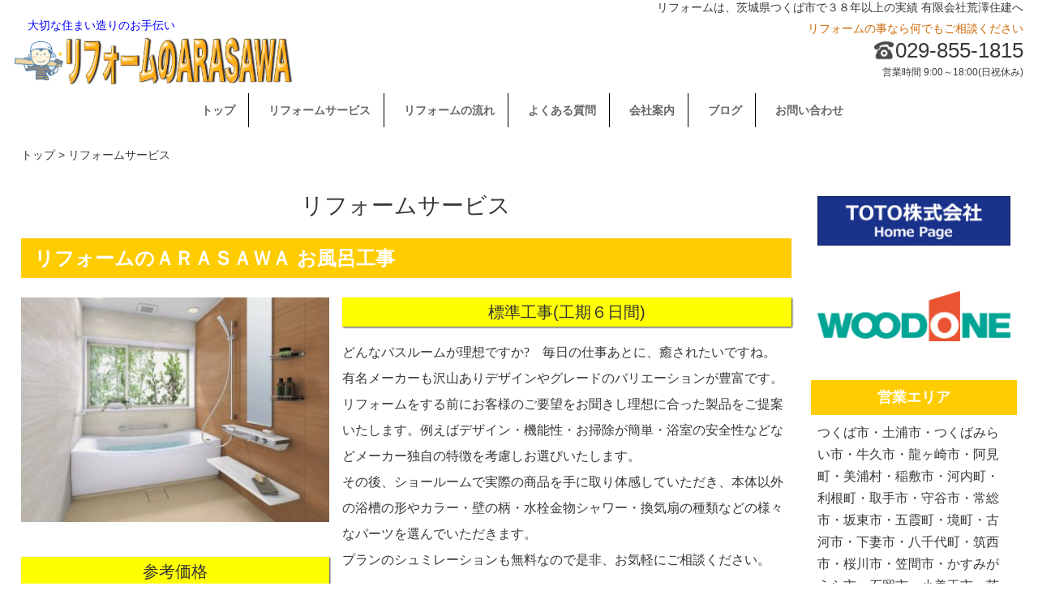

--- FILE ---
content_type: text/html; charset=UTF-8
request_url: https://arasawa-reform.com/reform-service/
body_size: 13367
content:
<!DOCTYPE html>
<html lang="ja" >
<head>
<meta charset="UTF-8">
<meta http-equiv="X-UA-Compatible" content="IE=edge">
<meta name="viewport" content="width=device-width, initial-scale=1"/>
<meta name="format-detection" content="telephome=no">
<meta name="keywords" content="つくば,リフォーム"/>
<meta name="description" content="リフォームのＡＲＡＳＡＷＡ お風呂工事参考価格本体価格 43万円基本工事 33万円お手頃価格25万円より多数あります。標準工事(工期６日間)どんなバスルームが理想ですか?　毎日の仕事あとに、癒されたい..." />
<meta name="author" content="arasawa-juuken">
<link rel="stylesheet" href="https://arasawa-reform.com/wp-content/themes/arasawa_reform/style.css" media="screen"  type="text/css" />
<title>リフォームサービス | リフォームのARASAWA</title>
<link rel='dns-prefetch' href='//s.w.org' />
<link rel="alternate" type="application/rss+xml" title="リフォームのARASAWA &raquo; フィード" href="https://arasawa-reform.com/feed/" />
<link rel="alternate" type="application/rss+xml" title="リフォームのARASAWA &raquo; コメントフィード" href="https://arasawa-reform.com/comments/feed/" />
		<script type="text/javascript">
			window._wpemojiSettings = {"baseUrl":"https:\/\/s.w.org\/images\/core\/emoji\/2.2.1\/72x72\/","ext":".png","svgUrl":"https:\/\/s.w.org\/images\/core\/emoji\/2.2.1\/svg\/","svgExt":".svg","source":{"concatemoji":"https:\/\/arasawa-reform.com\/wp-includes\/js\/wp-emoji-release.min.js?ver=4.7.29"}};
			!function(t,a,e){var r,n,i,o=a.createElement("canvas"),l=o.getContext&&o.getContext("2d");function c(t){var e=a.createElement("script");e.src=t,e.defer=e.type="text/javascript",a.getElementsByTagName("head")[0].appendChild(e)}for(i=Array("flag","emoji4"),e.supports={everything:!0,everythingExceptFlag:!0},n=0;n<i.length;n++)e.supports[i[n]]=function(t){var e,a=String.fromCharCode;if(!l||!l.fillText)return!1;switch(l.clearRect(0,0,o.width,o.height),l.textBaseline="top",l.font="600 32px Arial",t){case"flag":return(l.fillText(a(55356,56826,55356,56819),0,0),o.toDataURL().length<3e3)?!1:(l.clearRect(0,0,o.width,o.height),l.fillText(a(55356,57331,65039,8205,55356,57096),0,0),e=o.toDataURL(),l.clearRect(0,0,o.width,o.height),l.fillText(a(55356,57331,55356,57096),0,0),e!==o.toDataURL());case"emoji4":return l.fillText(a(55357,56425,55356,57341,8205,55357,56507),0,0),e=o.toDataURL(),l.clearRect(0,0,o.width,o.height),l.fillText(a(55357,56425,55356,57341,55357,56507),0,0),e!==o.toDataURL()}return!1}(i[n]),e.supports.everything=e.supports.everything&&e.supports[i[n]],"flag"!==i[n]&&(e.supports.everythingExceptFlag=e.supports.everythingExceptFlag&&e.supports[i[n]]);e.supports.everythingExceptFlag=e.supports.everythingExceptFlag&&!e.supports.flag,e.DOMReady=!1,e.readyCallback=function(){e.DOMReady=!0},e.supports.everything||(r=function(){e.readyCallback()},a.addEventListener?(a.addEventListener("DOMContentLoaded",r,!1),t.addEventListener("load",r,!1)):(t.attachEvent("onload",r),a.attachEvent("onreadystatechange",function(){"complete"===a.readyState&&e.readyCallback()})),(r=e.source||{}).concatemoji?c(r.concatemoji):r.wpemoji&&r.twemoji&&(c(r.twemoji),c(r.wpemoji)))}(window,document,window._wpemojiSettings);
		</script>
		<style type="text/css">
img.wp-smiley,
img.emoji {
	display: inline !important;
	border: none !important;
	box-shadow: none !important;
	height: 1em !important;
	width: 1em !important;
	margin: 0 .07em !important;
	vertical-align: -0.1em !important;
	background: none !important;
	padding: 0 !important;
}
</style>
<script type='text/javascript' src='https://arasawa-reform.com/wp-includes/js/jquery/jquery.js?ver=1.12.4'></script>
<script type='text/javascript' src='https://arasawa-reform.com/wp-includes/js/jquery/jquery-migrate.min.js?ver=1.4.1'></script>
<link rel='https://api.w.org/' href='https://arasawa-reform.com/wp-json/' />
<link rel="EditURI" type="application/rsd+xml" title="RSD" href="https://arasawa-reform.com/xmlrpc.php?rsd" />
<link rel="wlwmanifest" type="application/wlwmanifest+xml" href="https://arasawa-reform.com/wp-includes/wlwmanifest.xml" /> 
<meta name="generator" content="WordPress 4.7.29" />
<link rel="canonical" href="https://arasawa-reform.com/reform-service/" />
<link rel='shortlink' href='https://arasawa-reform.com/?p=8' />
<link rel="alternate" type="application/json+oembed" href="https://arasawa-reform.com/wp-json/oembed/1.0/embed?url=https%3A%2F%2Farasawa-reform.com%2Freform-service%2F" />
<link rel="alternate" type="text/xml+oembed" href="https://arasawa-reform.com/wp-json/oembed/1.0/embed?url=https%3A%2F%2Farasawa-reform.com%2Freform-service%2F&#038;format=xml" />
<link rel="icon" href="https://arasawa-reform.com/wp-content/uploads/2017/03/shokunin.png" sizes="32x32" />
<link rel="icon" href="https://arasawa-reform.com/wp-content/uploads/2017/03/shokunin.png" sizes="192x192" />
<link rel="apple-touch-icon-precomposed" href="https://arasawa-reform.com/wp-content/uploads/2017/03/shokunin.png" />
<meta name="msapplication-TileImage" content="https://arasawa-reform.com/wp-content/uploads/2017/03/shokunin.png" />
<script>
  (function(i,s,o,g,r,a,m){i['GoogleAnalyticsObject']=r;i[r]=i[r]||function(){
  (i[r].q=i[r].q||[]).push(arguments)},i[r].l=1*new Date();a=s.createElement(o),
  m=s.getElementsByTagName(o)[0];a.async=1;a.src=g;m.parentNode.insertBefore(a,m)
  })(window,document,'script','https://www.google-analytics.com/analytics.js','ga');

  ga('create', 'UA-93354904-1', 'auto');
  ga('send', 'pageview');

</script>
</head>

<body class="page-template-default page page-id-8">

	<header id="header">
		<h1>リフォームは、茨城県つくば市で３８年以上の実績 有限会社荒澤住建へ</h1>
		<a href="https://arasawa-reform.com/">
			<div id="logo-box">
				<span id="logo-rubi" class="blue">大切な住まい造りのお手伝い<br/></span>
				<span id="logo">
					<img src="https://arasawa-reform.com/wp-content/themes/arasawa_reform/images/logo.png" alt="リフォームのARASAWA" />
				</span>
			</div>
		</a>
		<div id="shop-info-box">
			<div class="shop-msg">リフォームの事なら何でもご相談ください</div>
			<div class="tel-sp top-tel"><a href="tel:029-855-1815">029-855-1815</a></div>
			<div class="tel-pc top-tel">029-855-1815<br /></div>
			<span class="biz-time">営業時間&nbsp;9:00～18:00(日祝休み)</span>
		</div>

		<nav>
			<div id="menu-toggle">
				<div id="menu-open"></div>
				<span id="menu-caption">menu</span>
			</div>
			<ul id="menu-header" class="menu"><li id="menu-item-24" class="menu-item menu-item-type-post_type menu-item-object-page menu-item-home menu-item-24"><a href="https://arasawa-reform.com/">トップ</a></li>
<li id="menu-item-22" class="menu-item menu-item-type-post_type menu-item-object-page current-menu-item page_item page-item-8 current_page_item menu-item-22"><a href="https://arasawa-reform.com/reform-service/">リフォームサービス</a></li>
<li id="menu-item-25" class="menu-item menu-item-type-post_type menu-item-object-page menu-item-25"><a href="https://arasawa-reform.com/flow/">リフォームの流れ</a></li>
<li id="menu-item-21" class="menu-item menu-item-type-post_type menu-item-object-page menu-item-21"><a href="https://arasawa-reform.com/faq/">よくある質問</a></li>
<li id="menu-item-20" class="menu-item menu-item-type-post_type menu-item-object-page menu-item-20"><a href="https://arasawa-reform.com/company/">会社案内</a></li>
<li id="menu-item-23" class="menu-item menu-item-type-post_type menu-item-object-page menu-item-23"><a href="https://arasawa-reform.com/blog/">ブログ</a></li>
<li id="menu-item-19" class="menu-item menu-item-type-post_type menu-item-object-page menu-item-19"><a href="https://arasawa-reform.com/contact/">お問い合わせ</a></li>
</ul>		</nav>

	</header>
<div id="wrapper">
	<div id="pankuz"><a href="https://arasawa-reform.com" >トップ</a>&nbsp;&gt;&nbsp;リフォームサービス</div>
	<div id="main">
		<div class="contents">
					<section>
									<div id="post-8" class="post-8 page type-page status-publish">
						<h1>リフォームサービス</h1>
						<div class="page-contents"><section id="reform-bath" class="contents-list">
<h2>リフォームのＡＲＡＳＡＷＡ お風呂工事</h2>
<div class="contents-box">
<div class="photo">
<p><img src="https://arasawa-reform.com/wp-content/uploads/2017/02/bath001.jpg" alt="ユニットバス" /></p>
<h3>参考価格</h3>
<div class="price">本体価格 43万円<br />
基本工事 33万円<br />
<span class="marker-yellow">お手頃価格25万円より多数あります。</span></div>
</div>
<div class="text">
<h3>標準工事(工期６日間)</h3>
<p>どんなバスルームが理想ですか?　毎日の仕事あとに、癒されたいですね。<br />
有名メーカーも沢山ありデザインやグレードのバリエーションが豊富です。<br />
リフォームをする前にお客様のご要望をお聞きし理想に合った製品をご提案いたします。例えばデザイン・機能性・お掃除が簡単・浴室の安全性などなどメーカー独自の特徴を考慮しお選びいたします。<br />
その後、ショールームで実際の商品を手に取り体感していただき、本体以外の浴槽の形やカラー・壁の柄・水栓金物シャワー・換気扇の種類などの様々なパーツを選んでいただきます。<br />
プランのシュミレーションも無料なので是非、お気軽にご相談ください。</p>
<h4>アドバイス</h4>
<p>※基本のドアは、折戸タイプですが、万が一緊急を要する場面には、引き戸が全開できて便利でもあり、安心できます。</p>
</div>
</div>
<div class="contents-box">
<div class="photo2">
<div class="ws"><img src="https://arasawa-reform.com/wp-content/uploads/2017/02/bath002.jpg" alt="リフォーム前のお風呂" /></div>
<p><img src="https://arasawa-reform.com/wp-content/uploads/2017/02/bath003.jpg" alt="リフォーム後のお風呂" /></p>
</div>
<div class="text2">
<p><span class="str-msg">お見積・ご相談無料</span></p>
<h4>リフォームコメント。</h4>
<p>魔法びん浴槽で４時間以上たっても温度低下は、2.5℃にそしてお掃除ラクラクほっカラリ床で足腰にも負担が軽減できます。冬は、お風呂に入る少し前に暖房をつけると寒暖の差が気になく入れます。<br />
梅雨の洗濯には、お子さんの衣類とか乾燥機があると多いに便利です。</p>
<h4>お客様コメント</h4>
<p>浴槽が広いので、のんびりゆったり入れて気持ちよいです。<br />
床が以前の風呂と違い冷たさを感じず、あったかフワフワで気持ちよく入れます。<br />
追い焚き機能をあまり使う事が少なくなってガス代も安く、経済的になりました</p>
<p>営業内容は、トータルReform・内外装工事・増改築・床張替・キッチン・風呂・トイレ・洗面台交換・玄関ドア交換・外壁屋根塗替ｅｔｃ</p>
</div>
</div>
<div class="contact-box">
<div class="contact-text">ご相談・お見積もり無料です。お気軽にお問い合わせください。</div>
<div class="tel-sp1 contact-tel">
<div class="tel-text"><a href="tel:029-855-1815">029-855-1815</a></div>
<div class="tel-msg2">営業時間 9:00～18:00(日祝休み)</div>
</div>
<div class="tel-pc1 contact-tel">
<div class="tel-text">TEL:029-855-1815</div>
<div class="tel-msg2">営業時間 9:00～18:00(日祝休み)</div>
</div>
<div class="contact-mail">
<div class="mail-text"><a href="../contact/">メールでのお問い合わせ</a></div>
</div>
</div>
</section>
<section id="reform-kitchen" class="contents-list">
<h2>リフォームのＡＲＡＳＡＷＡ キッチン工事</h2>
<div class="contents-box">
<div class="photo">
<p><img src="https://arasawa-reform.com/wp-content/uploads/2017/02/kitchen001.jpg" alt="台所リフォーム" /></p>
<h3>参考価格</h3>
<div class="price">本体価格 48万円<br />
基本工事 21万円<br />
<span class="marker-yellow">お手頃価格18万円より多数あります。</span></div>
</div>
<div class="text">
<h3>標準工事(工期３日間)</h3>
<p>今やシステムキッチンも部屋のインテリア感覚といった感じでしょうか。<br />
まずは、デザインが気になります。次に機能性・収納性・使い勝手です。<br />
予算の範囲以内でより良い製品をお探しお客様のライフスタイルに合ったキッチンリフォームを提案致します。<br />
本体以外のデザインや様々なパーツを選んでいただきます。<br />
例えば天板の種類・カラー又は、食器洗浄機などに収納ユニットとのコーディネイトも種類も沢山ありますので是非、お気軽にご相談ください。</p>
<h4>アドバイス</h4>
<p>※キッチン周りの動線を考えて今の位置を少しずらすし使いやすくしたり、対面キッチンにするのもおすすめです</p>
</div>
</div>
<div class="contents-box">
<div class="photo2">
<div class="ws"><img src="https://arasawa-reform.com/wp-content/uploads/2017/02/kitchen002.jpg" alt="キッチンリフォーム前" /></div>
<p><img src="https://arasawa-reform.com/wp-content/uploads/2017/02/kitchen003.jpg" alt="キッチンリフォーム後" /></p>
</div>
<div class="text2">
<p><span class="str-msg">お見積・ご相談無料</span></p>
<h4>リフォームコメント</h4>
<p>お客様のご要望で清潔感あふれるホワイトに決まりました。<br />
床フローリングが濃い色なのですごくいい感じに引き締まりマッチしています。<br />
カップボードも、システムキッチンに合わせ一体感をだし恰好よくなりました。</p>
<h4>お客様コメント</h4>
<p>家のスタイルに合った思い通りのキッチンに仕上がりになりました。<br />
シンプルながらもスタイリッシュで機能的なシステムキッチンで素敵です。</p>
<p>営業内容は、トータルReform・内外装工事・増改築・床張替・キッチン・風呂・トイレ・洗面台交換・玄関ドア交換・外壁屋根塗替ｅｔｃ</p>
</div>
</div>
<div class="contact-box">
<div class="contact-text">ご相談・お見積もり無料です。お気軽にお問い合わせください。</div>
<div class="tel-sp1 contact-tel">
<div class="tel-text"><a href="tel:029-855-1815">029-855-1815</a></div>
<div class="tel-msg2">営業時間 9:00～18:00(日祝休み)</div>
</div>
<div class="tel-pc1 contact-tel">
<div class="tel-text">TEL:029-855-1815</div>
<div class="tel-msg2">営業時間 9:00～18:00(日祝休み)</div>
</div>
<div class="contact-mail">
<div class="mail-text"><a href="../contact/">メールでのお問い合わせ</a></div>
</div>
</div>
</section>
<section id="reform-toilet" class="contents-list">
<h2>リフォームのＡＲＡＳＡＷＡ トイレ工事</h2>
<div class="contents-box">
<div class="photo">
<p><img src="https://arasawa-reform.com/wp-content/uploads/2017/02/toilet001.jpg" alt="トイレリフォーム" /></p>
<h3>参考価格</h3>
<div class="price">本体価格 20万円<br />
基本工事 ４万円<br />
<span class="marker-yellow">お手頃価格８万円より多数あります。</span></div>
</div>
<div class="text">
<h3>標準工事(工期１日間)</h3>
<p>毎日、家族が使うスペースですがプライベート空間の場所でもあります。トイレがきれいだと気分も晴々します。まさにトイレのイメージが変ります。<br />
多機能が多い中でもタンクレストイレは、自ら３６５日、除菌するのでいつもきれいですし、少ない水でしっかり流す節水・節電、お掃除もラクラクです。<br />
デザインや様々なパーツを選んでいただきます。例えば便器の種類・カラー又は、カウンター収納などなどです。<br />
有名トイレ便器メーカーも沢山ありよい製品が多数あります。ご予算範囲で良い製品をご提案いたします。まずは、お気軽にご相談ください。</p>
<h4>アドバイス</h4>
<p>※同時に手摺取付や床をバリアフリーにする事でコストを抑えられ、さらに安心・安全になります。</p>
</div>
</div>
<div class="contents-box">
<div class="photo2">
<div class="ws"><img src="https://arasawa-reform.com/wp-content/uploads/2017/02/toilet002.jpg" alt="リフォーム前のトイレ" /></div>
<div class="hs"><img src="https://arasawa-reform.com/wp-content/uploads/2017/02/toilet003.jpg" alt="リフォーム後のトイレ" /></div>
</div>
<div class="text2">
<p><span class="str-msg">お見積・ご相談無料</span></p>
<h4>リフォームコメント</h4>
<p>お客様ご要望で物が多いため収納が欲しいとの事でキャビネットを取付ました。便器との組み合わせも沢山ご用意しております。<br />
さらに、洗面キャビネットもつけスッキリ収納でる様になりました。<br />
便器と床の空間があるのでお掃除も簡単でラクラクです。</p>
<h4>お客様コメント</h4>
<p>トイレットペーパーなどすべてが収納できる様になりました。何といっても、お掃除が楽になりうれしいです。<br />
本当に実感しました節水・節電も魅力的です。<br />
壁に憧れのエコカラットを貼って頂き、我が家の自慢の場所になりお気に入りです。</p>
<p>営業内容は、トータルReform・内外装工事・増改築・床張替・キッチン・風呂・トイレ・洗面台交換・玄関ドア交換・外壁屋根塗替ｅｔｃ</p>
</div>
</div>
<div class="contact-box">
<div class="contact-text">ご相談・お見積もり無料です。お気軽にお問い合わせください。</div>
<div class="tel-sp1 contact-tel">
<div class="tel-text"><a href="tel:029-855-1815">029-855-1815</a></div>
<div class="tel-msg2">営業時間 9:00～18:00(日祝休み)</div>
</div>
<div class="tel-pc1 contact-tel">
<div class="tel-text">TEL:029-855-1815</div>
<div class="tel-msg2">営業時間 9:00～18:00(日祝休み)</div>
</div>
<div class="contact-mail">
<div class="mail-text"><a href="../contact/">メールでのお問い合わせ</a></div>
</div>
</div>
</section>
<section id="reform-washroom" class="contents-list">
<h2>リフォームのＡＲＡＳＡＷＡ 洗面所工事</h2>
<div class="contents-box">
<div class="photo">
<p><img src="https://arasawa-reform.com/wp-content/uploads/2017/02/washroom001.jpg" alt="洗面所リフォーム" /></p>
<h3>参考価格</h3>
<div class="price">本体価格 18万円<br />
基本工事 ４万円<br />
<span class="marker-yellow">お手頃価格４万円より多数あります。</span></div>
</div>
<div class="text">
<h3>標準工事(工期１日間)</h3>
<p>朝晩の２、３回は、洗面台の前に立つことが多いのではと思います。<br />
洗面ポールが小さく水ハネが気になったり、収納がうまくいかなかったり、物をうまく出せなかったりしませんか。でも、このタイプは洗面ボールが大きく水栓が壁からなのでお掃除も汚れも従来の製品と違います。<br />
スイング三面鏡なので化粧したり髭剃りしたりが楽なうえ小物収納部が鏡の裏に隠れます。引出タイプで整頓しやすく便利です。<br />
洗面器も泡や髪がスイスイ流れる構造やゴミをまとめて捨てやすい構造になっています。<br />
カラー・サイズ・オプションが豊富ですのでまずは、お気軽にご相談ください。</p>
<h4>アドバイス</h4>
<p>※部屋寸法と洗濯機の寸法をご確認してください。洗濯機と洗面台の位置を変えて使い良くする事もおすすめです。</p>
</div>
</div>
<div class="contents-box">
<div class="photo2">
<div class="ws"><img src="https://arasawa-reform.com/wp-content/uploads/2017/02/washroom002.jpg" alt="リフォーム前の洗面所" /></div>
<p><img src="https://arasawa-reform.com/wp-content/uploads/2017/02/washroom003.jpg" alt="リフォーム後の洗面所" /></p>
</div>
<div class="text2">
<p><span class="str-msg">お見積・ご相談無料</span></p>
<h4>リフォームコメント</h4>
<p>引出タイプで、どこに何があるか一目で確認でき収納量も増えて取り出すのも簡単になりました。<br />
洗面ボールも掃除がしやすく水栓も壁に付いているので便利です。<br />
スイング三面鏡にした事で使い勝手が良くなります。</p>
<h4>お客様コメント</h4>
<p>思ったより収納できビックリしました。鏡の周辺がスッキリです。<br />
スイングして飛び出す鏡でコンタクトをセットする時や化粧する時に便利です。</p>
<p>営業内容は、トータルReform・内外装工事・増改築・床張替・キッチン・風呂・トイレ・洗面台交換・玄関ドア交換・外壁屋根塗替ｅｔｃ</p>
</div>
</div>
<div class="contact-box">
<div class="contact-text">ご相談・お見積もり無料です。お気軽にお問い合わせください。</div>
<div class="tel-sp1 contact-tel">
<div class="tel-text"><a href="tel:029-855-1815">029-855-1815</a></div>
<div class="tel-msg2">営業時間 9:00～18:00(日祝休み)</div>
</div>
<div class="tel-pc1 contact-tel">
<div class="tel-text">TEL:029-855-1815</div>
<div class="tel-msg2">営業時間 9:00～18:00(日祝休み)</div>
</div>
<div class="contact-mail">
<div class="mail-text"><a href="../contact/">メールでのお問い合わせ</a></div>
</div>
</div>
</section>
<section id="reform-refurbishment" class="contents-list">
<h2>リフォームのＡＲＡＳＡＷＡ 外壁塗替工事</h2>
<div class="contents-box">
<div class="photo">
<p><img src="https://arasawa-reform.com/wp-content/uploads/2017/02/refurbishment001.jpg" alt="家の壁" /></p>
<h3>参考価格</h3>
<div class="price">外壁屋根パック 75万円<br />
屋根塗替 20万円<br />
<span class="marker-yellow">外壁張替もお受け致します。</span></div>
</div>
<div class="text">
<h3>標準工事(工期７日間)</h3>
<p>外壁は、家にとって洋服みたいな物です。雨の日は、防水加工が必要です。<br />
リフォームをする前にチェックしてみて指に白い粉が付きませんか？<br />
チョーキング現象と言って防水塗装の表面が劣化して顔料の傷みです。<br />
何年も放置すれば、防水効果がなくなり雨水が浸透し家の腐食につながります。<br />
塗料の種類は、主にウレタン、シリコン、フッ素塗装があり耐用年数か変わります。弊社では、外壁屋根パック工事をご用意しお安くご案内しております。何かご質問などございましたらお気軽にご相談ください。</p>
<h4>アドバイス</h4>
<p>※外壁塗替え時期は、新築で１２年です。２回目以降１０年が目安です。下地まで駄目になる前に早めのメンテナンスがおすすめです。</p>
</div>
</div>
<div class="contents-box">
<div class="photo2">
<div class="ws"><img src="https://arasawa-reform.com/wp-content/uploads/2017/02/refurbishment002.jpg" alt="リフォーム前の外壁" /></div>
<p><img src="https://arasawa-reform.com/wp-content/uploads/2017/02/refurbishment003.jpg" alt="リフォーム後の外壁" /></p>
</div>
<div class="text2">
<p><span class="str-msg">お見積・ご相談無料</span></p>
<h4>リフォームコメント</h4>
<p>ARASAWA外壁屋根パックをお受け致しました。<br />
クラックひび割れが多いのでＶカットをしてシーリング補修しました。<br />
外壁と屋根の色具合が素晴らしくバランスが良くなりました。<br />
これで後１０年以上は、安心できて住めますね。</p>
<h4>お客様コメント</h4>
<p>近隣のご挨拶までありがとうございました。<br />
他社より安いので少し心配でしたが、丁寧に仕上げて頂きました。<br />
梅雨も安心して過ごせる気がします。アドバイスを受け色も最高でした。</p>
<p>営業内容は、トータルReform・内外装工事・増改築・床張替・キッチン・風呂・トイレ・洗面台交換・玄関ドア交換・外壁屋根塗替ｅｔｃ</p>
</div>
</div>
<div class="contact-box">
<div class="contact-text">ご相談・お見積もり無料です。お気軽にお問い合わせください。</div>
<div class="tel-sp1 contact-tel">
<div class="tel-text"><a href="tel:029-855-1815">029-855-1815</a></div>
<div class="tel-msg2">営業時間 9:00～18:00(日祝休み)</div>
</div>
<div class="tel-pc1 contact-tel">
<div class="tel-text">TEL:029-855-1815</div>
<div class="tel-msg2">営業時間 9:00～18:00(日祝休み)</div>
</div>
<div class="contact-mail">
<div class="mail-text"><a href="../contact/">メールでのお問い合わせ</a></div>
</div>
</div>
</section>
<section id="reform-roof" class="contents-list">
<h2>リフォームのＡＲＡＳＡＷＡ 屋根工事</h2>
<div class="contents-box">
<div class="photo">
<p><img src="https://arasawa-reform.com/wp-content/uploads/2017/02/roof001.jpg" alt="屋根リフォーム中" /></p>
<h3>参考価格</h3>
<div class="price">屋根塗替 20万円<br />
屋根葺き替工事 110万円<br />
<span class="marker-yellow">屋根葺替もお受けいたします。</span></div>
</div>
<div class="text">
<h3>標準工事(工期３日間)</h3>
<p>屋根は、雨や風の影響を直接受けながら家を守っています。<br />
材質も大きく分けて３種類になり日本瓦・ガルバリウム・スレート瓦です。<br />
スレート瓦の場合、ある程度の期間で塗替えが必要となります。放置しておくと徐々に防水が切れ雨水が自然に浸透してしまい腐食してしまいます。腐食が進むと下地全体まで直す事になってしまいます。<br />
日本瓦は、地震後からガルバリウムに葺き替えるお客様が増えてます。<br />
定期的にメンテナンスをして雨漏れだけは、避けたいところです。屋根工事の方法も様々ありますのでお気軽にご相談ください。</p>
<h4>アドバイス</h4>
<p>※屋根塗装をする場合は足場が必要になる場合がありますので、ARASAWA外壁塗装とパックがお得です。</p>
</div>
</div>
<div class="contents-box">
<div class="photo2">
<div class="ws"><img src="https://arasawa-reform.com/wp-content/uploads/2017/02/roof002.jpg" alt="リフォーム前の屋根" /></div>
<p><img src="https://arasawa-reform.com/wp-content/uploads/2017/02/roof003.jpg" alt="リフォーム中の屋根" /></p>
</div>
<div class="text2">
<p><span class="str-msg">お見積・ご相談無料</span></p>
<h4>リフォームコメント</h4>
<p>雨漏れの為、野地板と瓦桟が腐ってしまいました。<br />
屋根瓦を片側に移動しながらの工事となりました。<br />
野地板を張替てからルーフィング紙を敷き瓦桟を打ち直し瓦を復旧いたしました。</p>
<h4>お客様コメント</h4>
<p>屋根は、一番大事な部分なので瓦屋根葺き直し工事をして頂きました。<br />
もっと早くメンテナンスすれば腐りも少なくすんだのですが、これで、しはらく安心です。ありがとうございました。</p>
<p>営業内容は、トータルReform・内外装工事・増改築・床張替・キッチン・風呂・トイレ・洗面台交換・玄関ドア交換・外壁屋根塗替ｅｔｃ</p>
</div>
</div>
<div class="contact-box">
<div class="contact-text">ご相談・お見積もり無料です。お気軽にお問い合わせください。</div>
<div class="tel-sp1 contact-tel">
<div class="tel-text"><a href="tel:029-855-1815">029-855-1815</a></div>
<div class="tel-msg2">営業時間 9:00～18:00(日祝休み)</div>
</div>
<div class="tel-pc1 contact-tel">
<div class="tel-text">TEL:029-855-1815</div>
<div class="tel-msg2">営業時間 9:00～18:00(日祝休み)</div>
</div>
<div class="contact-mail">
<div class="mail-text"><a href="../contact/">メールでのお問い合わせ</a></div>
</div>
</div>
</section>
<section id="reform-window" class="contents-list">
<h2>リフォームのＡＲＡＳＡＷＡ 窓サッシ工事</h2>
<div class="contents-box">
<div class="photo">
<p><img src="https://arasawa-reform.com/wp-content/uploads/2017/02/window001.jpg" alt="窓の大きな家" /></p>
<h3>参考価格</h3>
<div class="price">本体価格 22万円<br />
基本工事 ５万円<br />
<span class="marker-yellow">お手頃価格商品も多数あります。</span></div>
</div>
<div class="text">
<h3>標準工事(工期１日間)</h3>
<p>玄関ドア・玄関引戸・勝手口が一日で簡単に交換できます。しかも壁とか床とかの納まりもきれいです。<br />
空き巣の侵入は玄関ドアからです。防犯性の高いドアに交換して玄関をもっと便利で安心にできます。<br />
暑さ寒さ結露を対策するには、内窓を取付二重サッシをおすすめします。<br />
既存のサッシ枠を利用し、特殊ガラス(真空ガラス)をセットする事も簡単で断熱効果が高い製品です。ガラス修理、網戸張替、戸車交換何でもお任せください。<br />
一日でできる工事が沢山ありますので是非、お気軽にご相談ください。</p>
<h4>アドバイス</h4>
<p>※台風・突風対策に今の窓に雨戸を後付するのも簡単にできます。防音、結露対策も簡単でおすすめです。</p>
</div>
</div>
<div class="contents-box">
<div class="photo2">
<div class="ws"><img src="https://arasawa-reform.com/wp-content/uploads/2017/02/window002.jpg" alt="リフォーム前の玄関窓" /></div>
<p><img src="https://arasawa-reform.com/wp-content/uploads/2017/02/window003.jpg" alt="リフォーム後の玄関窓" /></p>
</div>
<div class="text2">
<p><span class="str-msg">お見積・ご相談無料</span></p>
<h4>リフォームコメント</h4>
<p>ドアの不具合が気になり交換をする事になりました。<br />
１日でドア撤去から新設ドア取付をカバー工法で簡単に完成しました。<br />
既存の壁や床を壊さずに施工ができとても、良い商品だと思いました。<br />
その他に、二重サッシ・インプラスの工事まで有り難うございました。</p>
<h4>お客様コメント</h4>
<p>ドアのがたつきが気になってたので感謝です。<br />
新しくなると気分がいいものですね。なにより、１日での工事がうれしいです。<br />
インプラスを付けた事で、電気代が節約できています。</p>
<p>営業内容は、トータルReform・内外装工事・増改築・床張替・キッチン・風呂・トイレ・洗面台交換・玄関ドア交換・外壁屋根塗替ｅｔｃ</p>
</div>
</div>
<div class="contact-box">
<div class="contact-text">ご相談・お見積もり無料です。お気軽にお問い合わせください。</div>
<div class="tel-sp1 contact-tel">
<div class="tel-text"><a href="tel:029-855-1815">029-855-1815</a></div>
<div class="tel-msg2">営業時間 9:00～18:00(日祝休み)</div>
</div>
<div class="tel-pc1 contact-tel">
<div class="tel-text">TEL:029-855-1815</div>
<div class="tel-msg2">営業時間 9:00～18:00(日祝休み)</div>
</div>
<div class="contact-mail">
<div class="mail-text"><a href="../contact/">メールでのお問い合わせ</a></div>
</div>
</div>
</section>
<section id="reform-exterior" class="contents-list">
<h2>リフォームのＡＲＡＳＡＷＡ エクステリア工事</h2>
<div class="contents-box">
<div class="photo">
<p><img src="https://arasawa-reform.com/wp-content/uploads/2017/02/exterior001.jpg" alt="駐車場" /></p>
<h3>参考価格</h3>
<div class="price">本体価格 15万円<br />
基本工事 ５万円<br />
<span class="marker-yellow">お手頃価格商品も多数あります。</span></div>
</div>
<div class="text">
<h3>標準工事(工期２日間)</h3>
<p>家の外周り全般がエクステリアとなります。<br />
具体的には、フェンスや門扉の施工または、お庭の手入れ・カーポート等の設置です。<br />
木製のベランダが腐ってアルミ製の物に交換したり雨の日に洗濯物を干したいのでサンルームが欲しいとかさまざまです。その他にも、シャツター・バルコニー屋根・ストックヤードなどもご用意いたします。<br />
庭の手入れもなかなか大変です。お住まいの事なら何でもお気軽にご相談ください。</p>
<h4>アドバイス</h4>
<p>※木製デッキ・木製テラスは、腐るのでまめにメンテナスしましょう。樹脂性のデッキ材もおすすめです。</p>
</div>
</div>
<div class="contents-box">
<div class="photo2">
<div class="ws"><img src="https://arasawa-reform.com/wp-content/uploads/2017/02/exterior002.jpg" alt="リフォーム前のウッドデッキ" /></div>
<p><img src="https://arasawa-reform.com/wp-content/uploads/2017/02/exterior003.jpg" alt="リフォーム後のウッドデッキ" /></p>
</div>
<div class="text2">
<p><span class="str-msg">お見積・ご相談無料</span></p>
<h4>リフォームコメント</h4>
<p>木製デッキが１０年で腐ってしまいタイルデッキにしました。<br />
形的には、変わりませんが腐ることは、なくなりました。<br />
同時に、草がきになるので防草シートを施工しました。</p>
<h4>お客様コメント</h4>
<p>木製は、２年に１回のメンテナンスが大変でした。<br />
防草シートをしたので草取りの手間が省けます。砕石を敷いた事で防犯対策にもなります。</p>
<p>営業内容は、トータルReform・内外装工事・増改築・床張替・キッチン・風呂・トイレ・洗面台交換・玄関ドア交換・外壁屋根塗替ｅｔｃ</p>
</div>
</div>
<div class="contact-box">
<div class="contact-text">ご相談・お見積もり無料です。お気軽にお問い合わせください。</div>
<div class="tel-sp1 contact-tel">
<div class="tel-text"><a href="tel:029-855-1815">029-855-1815</a></div>
<div class="tel-msg2">営業時間 9:00～18:00(日祝休み)</div>
</div>
<div class="tel-pc1 contact-tel">
<div class="tel-text">TEL:029-855-1815</div>
<div class="tel-msg2">営業時間 9:00～18:00(日祝休み)</div>
</div>
<div class="contact-mail">
<div class="mail-text"><a href="../contact/">メールでのお問い合わせ</a></div>
</div>
</div>
</section>
<section id="new-building" class="contents-list">
<h2>(有)荒澤住建の新築工事</h2>
<div class="contents-box">
<div class="photo">
<p><img src="https://arasawa-reform.com/wp-content/uploads/2017/02/new_building001.jpg" alt="新しい家" /></p>
<h3>参考価格</h3>
<div class="price">標準価格 50万円/坪<br />
<span class="marker-yellow">仕様により、お見積。</span></div>
</div>
<div class="text">
<h3>標準工事(工期４ヶ月)</h3>
<p>有限会社 荒澤住建は、地元密着で３０年住まい造りをお手伝いさせていただいております。<br />
高断熱・高気密住宅をメインに自由設計住宅をご提供いたします。<br />
本体以外のデザインや様々なパーツを選んでいただきます。<br />
お客様との信頼関係を大事にし責任を持ってご対応させて頂きます。</p>
<h4>アドバイス</h4>
<p>※新築工事の場合、電化製品や家具をイメージした間取りに。</p>
</div>
</div>
<div class="contents-box">
<div class="photo2">
<div class="ws"><img src="https://arasawa-reform.com/wp-content/uploads/2017/02/new_building002.jpg" alt="建設中の家" /></div>
<p><img src="https://arasawa-reform.com/wp-content/uploads/2017/02/new_building003.jpg" alt="建築完了間近の家" /></p>
</div>
<div class="text2">
<p><span class="str-msg">お見積・ご相談無料</span></p>
<h4>新築コメント</h4>
<p>荒澤住建をご指名いただきまして有難うごさいました。<br />
お客様のプラン通りに近づけて良かったと思いました。<br />
高断熱・高気密で冬も暖かい家になり、最先端の設備機器で最高でした。</p>
<h4>お客様コメント</h4>
<p>以前の住まいが寒かったので暖かくて夢のようです。<br />
風呂・キッチン・トイレも新しく最高です。ありがとうございました。</p>
<p>営業内容は、トータルReform・内外装工事・増改築・床張替・キッチン・風呂・トイレ・洗面台交換・玄関ドア交換・外壁屋根塗替ｅｔｃ</p>
</div>
</div>
<div class="contact-box">
<div class="contact-text">ご相談・お見積もり無料です。お気軽にお問い合わせください。</div>
<div class="tel-sp1 contact-tel">
<div class="tel-text"><a href="tel:029-855-1815">029-855-1815</a></div>
<div class="tel-msg2">営業時間 9:00～18:00(日祝休み)</div>
</div>
<div class="tel-pc1 contact-tel">
<div class="tel-text">TEL:029-855-1815</div>
<div class="tel-msg2">営業時間 9:00～18:00(日祝休み)</div>
</div>
<div class="contact-mail">
<div class="mail-text"><a href="../contact/">メールでのお問い合わせ</a></div>
</div>
</div>
</section>
</div>
					</div>
							</section>
				</div>
	</div>
	<aside id="side">
	<div class="widget-side">			<div class="textwidget"><a href="https://jp.toto.com/" title="TOTO（株）へ" target="_blank">
<img src="https://jp.toto.com/images/link/bn_TOTO_234_60_w.jpg" alt="TOTO" width="234" height="60">
</a></div>
		</div><div class="widget-side">			<div class="textwidget"><a href="https://www.woodone.co.jp" target="_blank">
<img src="https://arasawa-reform.com/wp-content/uploads/2017/03/wood_one.png" alt="ウッドワンロゴ"/>
</a></div>
		</div><div class="widget-side"><h2>営業エリア</h2>			<div class="textwidget">つくば市・土浦市・つくばみらい市・牛久市・龍ヶ崎市・阿見町・美浦村・稲敷市・河内町・利根町・取手市・守谷市・常総市・坂東市・五霞町・境町・古河市・下妻市・八千代町・筑西市・桜川市・笠間市・かすみがうら市・石岡市・小美玉市・茨城町・水戸市・行方市・鉾田市・潮来市・茨城県県南全域・その他茨城県県央・県西・鹿行一部地域</div>
		</div>		<div class="widget-side">
			<h2>リフォームサービス</h2>
			<div id="menu-side">
				<ul>
					<li><a href="https://arasawa-reform.com/reform-service#reform-bath">風　呂</a></li>
					<li><a href="https://arasawa-reform.com/reform-service#reform-kitchen">キッチン</a></li>
					<li><a href="https://arasawa-reform.com/reform-service#reform-toilet">トイレ</a></li>
					<li><a href="https://arasawa-reform.com/reform-service#reform-washroom">洗面所</a></li>
					<li><a href="https://arasawa-reform.com/reform-service#reform-refurbishment">外壁塗替</a></li>
					<li><a href="https://arasawa-reform.com/reform-service#reform-roof">屋　根</a></li>
					<li><a href="https://arasawa-reform.com/reform-service#reform-window">窓サッシ</a></li>
					<li><a href="https://arasawa-reform.com/reform-service#reform-exterior">エクステリア</a></li>
					<li><a href="https://arasawa-reform.com/reform-service#new-building">注文住宅</a></li>
				</ul>
			</div>
		</div>
		<div class="widget-side">
			<h2>最近の投稿</h2>
			<ul id="new-post-box">
																			<li class="new-post-list">
							<a href="https://arasawa-reform.com/%e3%83%95%e3%82%a7%e3%83%b3%e3%82%b9%e5%b7%a5%e4%ba%8b%e3%83%bb%e3%83%96%e3%83%ad%e3%83%83%e3%82%af%e7%a9%8d%e3%83%bb%e5%9c%9f%e6%b5%a6%e5%b8%82%e3%83%bb%e3%81%a4%e3%81%8f%e3%81%b0%e5%b8%82%e3%83%bb/" >
								<div class="new-post-thumbnail"><img width="700" height="525" src="https://arasawa-reform.com/wp-content/uploads/2025/12/5-4-e1765365956407.jpg" class="attachment-post-thumbnail size-post-thumbnail wp-post-image" alt="" /></div>
								<span class="new-post-title">フェンス工事・ブロック積・土浦市・つくば市・常総市・守谷市・取手市</span>
							</a>
						</li>
											<li class="new-post-list">
							<a href="https://arasawa-reform.com/%e3%83%88%e3%82%a4%e3%83%ac%e3%83%aa%e3%83%95%e3%82%a9%e3%83%bc%e3%83%a0%e3%83%bb%e5%9c%9f%e6%b5%a6%e5%b8%82%e3%83%bb%e3%81%a4%e3%81%8f%e3%81%b0%e5%b8%82%e3%83%bb%e5%b8%b8%e7%b7%8f%e5%b8%82%e3%83%bb-5/" >
								<div class="new-post-thumbnail"><img width="700" height="525" src="https://arasawa-reform.com/wp-content/uploads/2024/02/13-4-e1706949752590.jpg" class="attachment-post-thumbnail size-post-thumbnail wp-post-image" alt="" /></div>
								<span class="new-post-title">トイレリフォーム・土浦市・つくば市・常総市・守谷市・取手市・牛久市</span>
							</a>
						</li>
											<li class="new-post-list">
							<a href="https://arasawa-reform.com/%e3%82%ad%e3%83%83%e3%83%81%e3%83%b3%e3%83%aa%e3%83%95%e3%82%a9%e3%83%bc%e3%83%a0%e3%83%bb%e5%9c%9f%e6%b5%a6%e5%b8%82%e3%83%bb%e3%81%a4%e3%81%8f%e3%81%b0%e5%b8%82%e3%83%bb%e5%b8%b8%e7%b7%8f%e5%b8%82-6/" >
								<div class="new-post-thumbnail"><img width="700" height="525" src="https://arasawa-reform.com/wp-content/uploads/2018/03/IMGP4345-e1522319356853.jpg" class="attachment-post-thumbnail size-post-thumbnail wp-post-image" alt="" /></div>
								<span class="new-post-title">キッチンリフォーム・土浦市・つくば市・常総市・守谷市・阿見町・稲敷</span>
							</a>
						</li>
											<li class="new-post-list">
							<a href="https://arasawa-reform.com/%e3%83%a6%e3%83%8b%e3%83%83%e3%83%88%e3%83%90%e3%82%b9%e5%b7%a5%e4%ba%8b%e3%83%bb%e5%9c%9f%e6%b5%a6%e5%b8%82%e3%83%bb%e3%81%a4%e3%81%8f%e3%81%b0%e5%b8%82%e3%83%bb%e5%b8%b8%e7%b7%8f%e5%b8%82%e3%83%bb-6/" >
								<div class="new-post-thumbnail"><img width="700" height="525" src="https://arasawa-reform.com/wp-content/uploads/2024/06/13-9-e1718483762303.jpg" class="attachment-post-thumbnail size-post-thumbnail wp-post-image" alt="" /></div>
								<span class="new-post-title">ユニットバス工事・土浦市・つくば市・常総市・牛久市・守谷市・阿見町</span>
							</a>
						</li>
											<li class="new-post-list">
							<a href="https://arasawa-reform.com/%e3%83%95%e3%83%ad%e3%83%bc%e3%83%aa%e3%83%b3%e3%82%b0%e5%b7%a5%e4%ba%8b%e3%83%bb%e9%98%bf%e8%a6%8b%e7%94%ba%e3%83%bb%e5%9c%9f%e6%b5%a6%e5%b8%82%e3%83%bb%e3%81%a4%e3%81%8f%e3%81%b0%e5%b8%82%e3%83%bb/" >
								<div class="new-post-thumbnail"><img width="700" height="525" src="https://arasawa-reform.com/wp-content/uploads/2023/03/3-7-e1679958368778.jpg" class="attachment-post-thumbnail size-post-thumbnail wp-post-image" alt="" /></div>
								<span class="new-post-title">フローリング工事・阿見町・土浦市・つくば市・常総市・守谷市・牛久市</span>
							</a>
						</li>
																</ul>
		</div>
	<div class="widget-side"><h2>ブログカテゴリー</h2>		<ul>
	<li class="cat-item cat-item-5"><a href="https://arasawa-reform.com/category/news/" >お知らせ</a>
</li>
	<li class="cat-item cat-item-1"><a href="https://arasawa-reform.com/category/campaign/" >キャンベーン</a>
</li>
	<li class="cat-item cat-item-8"><a href="https://arasawa-reform.com/category/myblogs/" >マイブログ</a>
</li>
	<li class="cat-item cat-item-4"><a href="https://arasawa-reform.com/category/works/" >施工実績</a>
</li>
	<li class="cat-item cat-item-7"><a href="https://arasawa-reform.com/category/products/" >製品案内</a>
</li>
		</ul>
</div></aside>
</div>
<footer id="footer">

			<div id="footer-contact">
			<div class="footer-contact-box">
				<div class="contact-text">ご相談・お見積もり無料です。お気軽にお問い合わせください。</div>

				<div class="tel-sp1 footer-contact-tel">
					<div class="tel-text">
						<a href="tel:029-855-1815">029-855-1815</a>
					</div>
					<div class="tel-msg2">営業時間 9:00～18:00(日祝休み)</div>
				</div>
				<div class="tel-pc1 footer-contact-tel">
					<div class="tel-text">TEL:029-855-1815</div>
					<div class="tel-msg2">営業時間 9:00～18:00(日祝休み)</div>
				</div>
				<div class="footer-contact-mail">
					<div class="mail-text">
						<a href="https://arasawa-reform.com/contact">メールでのお問い合わせ</a>
					</div>
				</div>
			</div>
		</div>
	
			<nav id="footer-navi">
		<div class="menu-footer-container"><ul id="menu-footer" class="menu"><li id="menu-item-32" class="menu-item menu-item-type-post_type menu-item-object-page menu-item-home menu-item-32"><a href="https://arasawa-reform.com/">トップ</a></li>
<li id="menu-item-30" class="menu-item menu-item-type-post_type menu-item-object-page current-menu-item page_item page-item-8 current_page_item menu-item-30"><a href="https://arasawa-reform.com/reform-service/">リフォームサービス</a></li>
<li id="menu-item-26" class="menu-item menu-item-type-post_type menu-item-object-page menu-item-26"><a href="https://arasawa-reform.com/flow/">リフォームの流れ</a></li>
<li id="menu-item-29" class="menu-item menu-item-type-post_type menu-item-object-page menu-item-29"><a href="https://arasawa-reform.com/faq/">よくある質問</a></li>
<li id="menu-item-28" class="menu-item menu-item-type-post_type menu-item-object-page menu-item-28"><a href="https://arasawa-reform.com/company/">会社案内</a></li>
<li id="menu-item-31" class="menu-item menu-item-type-post_type menu-item-object-page menu-item-31"><a href="https://arasawa-reform.com/blog/">ブログ</a></li>
<li id="menu-item-27" class="menu-item menu-item-type-post_type menu-item-object-page menu-item-27"><a href="https://arasawa-reform.com/contact/">お問い合わせ</a></li>
<li id="menu-item-91" class="menu-item menu-item-type-post_type menu-item-object-page menu-item-91"><a href="https://arasawa-reform.com/privacy/">個人情報保護方針</a></li>
<li id="menu-item-161" class="menu-item menu-item-type-post_type menu-item-object-page menu-item-161"><a href="https://arasawa-reform.com/sitemap/">サイトマップ</a></li>
</ul></div>	</nav>

	<div id="copyright">Copyright 2017-2026		<a href="https://arasawa-reform.com/">
			<span class="vcard author"><span class="fn">リフォームのARASAWA</span></span>
		</a>
			All Rights Reserved.
	 </div>
	<script type='text/javascript' src='https://arasawa-reform.com/wp-content/themes/arasawa_reform/js/main.js?ver=1.0'></script>
<script type='text/javascript' src='https://arasawa-reform.com/wp-includes/js/wp-embed.min.js?ver=4.7.29'></script>
	<a id="page-top" href="#"></a>
</footer>

<script type="text/javascript">
jQuery(function($) {
	$("#page-top").click(function () {
		$("html,body").animate({scrollTop:0}, 300);
	});
	var	pagetop = $("#page-top");
	$(window).scroll(function(){
		if ($(window).scrollTop() > 150) {
			pagetop.show();
		} else {
			pagetop.hide();
		}
	});
});
</script>
</body>
</html>


--- FILE ---
content_type: text/css
request_url: https://arasawa-reform.com/wp-content/themes/arasawa_reform/style.css
body_size: 6262
content:
@charset "UTF-8";
/*
	Theme Name: 	arasawa-reform
	Description:	リフォームのArasawa用テーマ
	Theme URI: 		http://arasawa-reform.com/
	Author:			Kazunari Matsumoto
	Author URI:		http://raizzenet.com/
	Version:		1.0.0
	License:		GNU General Public License
	License URI:	http://www.gnu.org/licenses/gpl-2.0.html
*/
* {
	margin:0;
	padding:0;
	font-size: 16px;
	text-decoration:none;
}
body {
	max-width: 1260px;
	font-family: 'ヒラギノ角ゴシック Pro', 'Hiragino Kaku Gothic Pro', メイリオ, Meiryo, 游ゴシック体, 'Yu Gothic', YuGothic, Osaka, 'ＭＳ Ｐゴシック', 'MS PGothic', sans-serif;
//	font-size: 16px;
	line-height: 1.5;
	margin:0 auto;
	color: #383838;
	background: #fff;
}
p, .post-book li {
	font-family: "ヒラギノ明朝 ProN W3", "Hiragino Mincho ProN", 游明朝, YuMincho, "HG明朝E", "ＭＳ Ｐ明朝", "ＭＳ 明朝", serif;
}

@media only screen and (max-width: 640px) {body { width: 640px; }}
@media only screen and (max-width: 600px) {body { width: 600px; }}
@media only screen and (max-width: 568px) {body { width: 568px; }}
@media only screen and (max-width: 540px) {body { width: 540px; }}
@media only screen and (max-width: 480px) {body { width: 480px; }}
@media only screen and (max-width: 414px) {body { width: 414px; }}
@media only screen and (max-width: 400px) {body { width: 400px; }}
@media only screen and (max-width: 375px) {body { width: 375px; }}
@media only screen and (max-width: 360px) {body { width: 360px; }}
@media only screen and (max-width: 320px) {body { width: 320px; }}

a {color: #383838;}
img {
	width: 100%;
	height: auto;
}
.img-fixed img {
	width: auto;
	height: auto;
}
h1, h2, h3, h4, h5, h6 {
	clear: both;
	line-height: 1.4;
	margin: 0;
//	padding: 1.5em 0 0;
}
h1 {
	font-size: 28px;
//	font-size: 1.5rem;
	font-weight: 300;
	text-align: center;
	margin: 0 0 0.75em;
}

h2 {
	font-size: 24px;
	font-weight: 600;
	text-align: center;
	margin: 0 0 10px 0;
	padding: .5em .75em;
	color: #fff;
	background: #ffcc00
}

h3 {
	color: #333;
	font-size: 20px;
//	font-size: 1.125rem;
	font-weight: 300;
}

h4 {
	color: #333;
	font-size: 18px;
//	font-size: 1rem;
	font-weight: 800;
}

h5 {
	color: #767676;
	font-size: 13px;
	font-size: 0.8125rem;
	font-weight: 800;
	letter-spacing: 0.15em;
	text-transform: uppercase;
}

h6 {
	color: #333;
	font-size: 15px;
	font-size: 0.9375rem;
	font-weight: 800;
}

p {
	margin: 0 0 1.2em;
	padding: 0;
	line-height: 1.7;
}
hr {
	margin: 48px 0;
	border: 1px solid #eee;
}
strong {
	font-size: 1.1rem;
	font-weight: 600;
}
.fsz10 {
	font-size: 1.0rem;
	font-weight: 500;
}
.fsz12 {
	font-size: 1.2rem;
	font-weight: 600;
}
.font08 {
	font-size: 0.8rem;
}
.s-red {
	font-size: 12px;
	color: red;
}
.f-small1 {font-size:14px;}
.f-small2 {font-size:12px;}
.f-big1 { font-size: 20px;}
.n-blue { color: #3399ff;}
.n-pink, .n-pink a { color: #ff00ff;}
.red {color: #f00;}
.green { color: #0f0;}
.blue { color: #00f;}
.brown { color: #c60;}
.bg-green { background: #F0FFF0;}
.marker {background: linear-gradient(#ffffff 10%, #00ff55); }	/* 緑のマーカー */
.marker-yellow {background: linear-gradient(#ffffff 10%, #ffff00); }	/* 黄色のマーカー */
.marker2 {background: linear-gradient(#ffffff 10%, #ff00ff); }	/* ピンクのマーカー */
.marker3 {background: linear-gradient(#ffffff 10%, #00ffff); }	/* 水色のマーカー */

#wrapper {
	box-sizing: border-box;
	width: 100%;
	margin: 0 auto;
	padding: 0 16px;
	background: #fff;
	display: block;
}
#main {
	box-sizing: border-box;
	width: 78%;
	margin: 0;
	padding: 0 8px 0 0;
	background: #fff;
	float: left;
//	border: 1px solid #000;
}
#side {
	box-sizing: border-box;
	width: 22%;
	margin: 0;
	padding: 0 0 0 16px;
	background: #fff;
	float: right;
//	border: 1px solid #000;
}
@media only screen and (max-width: 640px) {
	#main {width:100%; clear:both; padding: 0; max-width: 100%;}
	#side {width:100%; clear:both; padding: 0; max-width: 100%;}
}
.widget-side {
	box-sizing: border-box;
	width: 100%;
	margin: 0 0 32px 0;
}
.widget-side h2 {
	font-size: 18px;
	margin: 0;
	background: #ffcc00;
	color: #fff;
}
.widget-side p {
	margin: 0 0 0.8em 0;
}
.textwidget {
	padding: 8px;
	line-height: 1.7;
}
.widget-side ul {
	box-sizing: border-box;
	list-style: none;
}
.widget-side .cat {
	width: 100%;
	margin: 0 auto;
	text-align: center;
	display: block;
	box-shadow: inset 0 0 2px 2px #666;
	border: 1px solid #07f;
	background: #eff;
	border-radius: 0 0 8px 8px;
}
.widget-side .cat li {
	margin: 0 auto;
	padding: 8px;
	display: inline-block;
}
.widget-side .cat li a {
	font-size: 14px;
	text-decoration: underline;
}
.aligncenter {
	text-align: center;
	clear: both;
	display: block;
}
.alignleft {
	float: left;
	margin-right: 1.5em;
	margin-bottom: 1.5em;
	display: inline;
}
.alignleft2 {
	float: left;
}
.alignright {
	float: right;
	margin-left: 1.5em;
	margin-bottom: 1.5em;
	display: inline;
}
.alignright2 {
	float: right;
	padding-top: 4px;
	margin-left: 1.5em;
	margin-bottom: 1.5em;
	display: inline;
}
.clear {
	clear: both;
}
.wp-video {
	margin: 0 auto 16px auto;
	border: 1px solid #383838;
}
.youtube {
	position: relative;
	height: 0;
	margin: 8px 0;
	padding: 30px 0 56.25%;
	overflow: hidden;
}
.youtube iframe {
	position: absolute;
	top: 0;
	left: 0;
	width: 100% !important;
	height: 100% !important;
}
#header {
	box-sizing: border-box;
	width: 100%;
	margin: 0;
	padding: 0;
	display: inline-block;
	background: #fff;
}
#header img {
	box-sizing: border-box;
	width: auto;
	height: auto;
	padding: 2px 8px;
}
#header h1 {
	font-size: 14px;
	padding: 0 8px;
	margin: 0;
	text-align: right;
	background: #fff;
}
#logo-box {
	box-sizing: border-box;
	vertical-align: top;
	padding: 0 8px;
	display: inline-block;
}
#logo {
	height: 64px;
	padding-left: 52px;
	background: url("images/shokunin.png") no-repeat left center;
	background-size: 60px 60px;
	display: block;
}
#logo img {
	width: 300px;
}
#logo-rubi {
	font-size: 14px;
	padding-left: 16px;
}
#shop-info-box {
	text-align: right;
	padding: 8px;
	float: right;
	line-height: 1.2;
}
.shop-msg {
	font-size: 14px;
	color: #c60;
	padding-bottom: 4px;
}
.top-tel {
	box-sizing: border-box;
	font-size: 26px;
	margin: 0;
	padding-left: 26px;
	position: relative;
	display: block;
}
.top-tel:before {
	content: '';
	display: inline;
	position: absolute;
	width: 32px;
	height: 32px;
	margin-left: -26px;
	top: 3px;
	background: url(./images/tel.png) no-repeat;
}
.top-tel a:hover {
	color: red;
	opacity: 0.6;
}
.biz-time {
	font-size: 12px;
}
@media only screen and (max-width: 640px) {
	#header h1 { font-size: 12px; }
	#header img {width: 100%; height: 100%;}
	.top-tel {
		text-align: center;
		padding: 8px 20px 8px 46px;
	}
	.top-tel:before {top: 10px;}
}
@media only screen and (max-width: 640px) {
	#logo-box { width: 100%;}
	#logo { font-size: 28px; display: block; float: none;}
	#shop-info-box {
		text-align: left;
		float: left;
	}
}
/*
@media only screen and (max-width: 375px) {
	#logo { font-size: 22px; padding-left: 42px;}
}
*/
.tel-pc {
	display: block;
}
.tel-sp {
	display: none;
}
.tel-msg {
	font-size: 14px;
	padding: 0;
}
@media only screen and (max-width: 480px) {
	.tel-pc { display: none;}
	.tel-sp {
		display: block;
		box-shadow: 1px 1px 2px #555;
		border-radius: 10px;
		background: #fff;
	}
	.tel-msg {font-size: 12px;}
}

#menu-toggle, #menu-open, #menu-close {
	display: none;
}

#menu-header {
	box-sizing: border-box;
	width: 100%;
	font-size: 0;
	margin: 8px 0;
	padding: 0;
	list-style: none;
	text-align: center;
	clear: both;
	display: block;
}
#menu-header li {
	box-sizing: border-box;
	vertical-align: top;
	margin: 0;
	padding: 4px 16px;
	line-height: 1.3;
	display:inline-block;
	border-right: 1px solid #000;
}
#menu-header li:last-child {
	border: none;
}
#menu-header li a {
	width: 100%;
	font-size: 14px;
	font-weight: bold;
	text-decoration: none;
	margin: 0;
	padding: 8px 4px;
	display: block;
	color: #666666;
}
#menu-header li a:hover {
	color: #ffffff;
	background: #eebb00;
}

@media only screen and (max-width: 640px) {
	#menu-toggle {
		width: 52px;
		height: 48px;
		margin: 0px 8px 2px 4px;
		cursor: pointer;
		border: 1px solid  rgba(0,0,0,0.1);
		box-shadow: 1px 1px 1px #000;
		border-radius: 4px;
		text-align: center;
		float: right;
		display: block;
	}
	#menu-toggle:hover {
		color: #ff4388;
	}
	#menu-caption {
		font-size: 10px;
		padding-top: 4px;
		display: block;
	}
	#menu-open {
		position: relative;
		display: block;
		width: 28px;
		height: 28px;
		top: 6px;
		left: 12px;
		background: #383838;
	}
	#menu-open:before, #menu-open:after {
		position: absolute;
		left: 0;
		content: "";
		width: 100%;
		border-top: 6px solid #fff;
	}
	#menu-open:before {
		top: 5px;
	}
	#menu-open:after {
		bottom: 5px;
	}
	#menu-open.active {
		background: #fff;
	}
	#menu-open.active:before {
		border-top: 4px solid #000;
		-webkit-transform: translateY(8px) rotate(45deg);
		transform: translateY(8px) rotate(45deg);
	}
	#menu-open.active:after {
		border-top: 4px solid #000;
		-webkit-transform: translateY(-6px) rotate(-45deg);
		transform: translateY(-6px) rotate(-45deg);
	}
	#menu-header {
		display: none;
	}
	#menu-header li {
		width: 100%;
		background: #fff;
		border-bottom: 1px solid #ededed;
	}
}
#footer {
	width: 100%;
	background: #777;
	clear: both;
}
#copyright {
	font-size: 14px;
	padding: 4px 0;
	text-align: center;
	color: #fff;
}
.fn {
	color: #fff;
	font-size: 14px;
}
#footer-navi {
	width: 100%;
	padding: 32px 0;
	text-align: center;
	display: block;
}
#menu-footer {
	font-size: 14px;
	padding: 0;
	list-style:none;
	text-align: center;
}
#menu-footer li {
	box-sizing: border-box;
	margin: 8px 0;
	padding: 0 8px;
	text-align: center;
	display:inline-block;
	border-right: 1px solid #ffcc00;
}
#menu-footer li:last-child {
	border: none;
}
#menu-footer li a {
	color: #fff;
}
#menu-footer li a:hover {
	text-decoration: underline;
	color: #f00;
}

#menu-side ul {
	list-style: none;
}
#menu-side li, .cat-item {
	box-sizing: border-box;
	text-align: center;
	margin: 13px 0;
}
#menu-side li a, .cat-item a {
	box-sizing: border-box;
	width: 100%;
	display: block;
	padding: 8px;
	color: #383838;
	position: relative;
	border: 1px solid #383838;
	border-radius: 10px;
	box-shadow: 0 4px 4px -3px #000;
}
#menu-side li a:after, .cat-item a:after {
	content: '';
	top: 50%;
	right: 10px;
	width: 10px;
	height: 10px;
	margin-top: -5px;
	border-right: 1px solid #000;
	border-bottom: 1px solid #000;
	-webkit-transform: rotate(-45deg);
	transform: rotate(-45deg);
	position: absolute;
	display: block;
}
#menu-side li a:hover, .cat-item a:hover {
	color: #383838;
	box-shadow: none;
	display: block;
}

#top-image {
	width: 100%;
	margin: 0 auto;
	background: #fff;
}
#pankuz {
	box-sizing: border-box;
	width: 100%;
	padding: 16px 0 32px 0;
	font-size: 14px;
	display: block;
	clear: both;
}
#pankuz a {font-size: 14px;}

@media only screen and (max-width: 480px) {
	#pankuz { padding: 8px 0; }
}
.top-contents {
	width: 100%;
	margin: 0;
	padding: 48px 0 48px 0;
	display: block;
}
.contents, .contents-center {
	width: 100%;
	margin: 0;
	padding: 0 0 48px 0;
	display: block;
}
.contents-center, .contents-center h2 {
	text-align: center;
}

.pickup {
	width: 100%;
	text-align: center;
}
.pickup .reasen-img {
	max-height: 150px;
}
.pickup-box {
	box-sizing: border-box;
	width: 30%;
	vertical-align: top;
	text-align: center;
	margin: 16px 4px;
	padding: 0;
	border: 1px solid #383838;
	border-radius: 10px;
	display: inline-block;
	box-shadow: 0 4px 4px -3px #000;
}
.pickup-box h3 {
	margin: 4px 0;
}
.pickup-box .photo {
	width: 100%;
	overflow: hidden;
}
.pickup-box .photo img {
	border-radius: 10px 10px 0 0;
	-webkit-transition: all 0.5s ease;
	transition: all 0.5s ease;
}
.pickup-box .text {
	margin: 0;
	padding: 0 8px 16px 8px;
}
.pickup-box:hover {
	opacity: 0.6;
	color: #383838;
	box-shadow: none;
}
.pickup-box:hover .photo img {
	-webkit-transform: rotateY(180deg);
	transform: rotateY(180deg);
}

.pickup-box1 {
	box-sizing: border-box;
	width: 45%;
	vertical-align: top;
	text-align: center;
	margin: 16px 8px;
	padding: 16px 8px;
	display: inline-block;
}
.pickup-box1 h3 {
	margin: 0 auto 0 auto;
	padding: 8px 0;
}
.pickup-box1 p {
	text-align: left;
	line-height: 1.7;
	margin: 0 auto;
	padding: 0 8px;
}
.pickup-box2 {
	box-sizing: border-box;
	width: 45%;
	vertical-align: top;
	margin: 16px 1%;
	display: inline-block;
}
.pickup-box2 img {
	border-radius: 10px;
}
@media only screen and (max-width: 480px) {
	.pickup-box, .pickup-box1, .pickup-box2 {width: 100%; margin: 16px 0;}
}

.go-next a {
	box-sizing: border-box;
	width: 100%;
	font-size: 16px;
	text-align: center;
	margin: 16px auto;
	padding: 8px;
	clear: both;
	display: inline-block;
	border: 1px solid #383838;
	border-radius: 8px;
	box-shadow: 0px 4px 4px -2px #585858;
	transition: all 0.1s ease;
}
.go-next a:hover {
	text-shadow: 1px 1px 1px #ccc;
	box-shadow: none;
}
.go-next-right {
	text-align: right;
	color: #383838;
	margin: 0 8px 8px;
	display: block;
}
.go-next-right a {
	font-size: 16px;
}
.post-list-box {
	box-sizing: border-box;
	width: 31%;
	margin: 0 4px 16px 4px;
	vertical-align: top;
	text-align: left;
	display: inline-block;
	border: 1px solid #383838;
	border-radius: 10px;
	box-shadow: 2px 2px 3px #000;
}

.post-list-box .thumbnail {
	max-width: 100%;
	max-height: 130px;
	overflow: hidden;
}

.post-list-box .thumbnail img {
	border-radius: 10px 10px 0 0;
	-webkit-transition: all 0.5s ease;
	transition: all 0.5s ease;
}
.post-list-box:hover {
	box-shadow: none;
}
.post-list-box:hover .thumbnail img {
	opacity: 0.4;
	-webkit-transform: rotateY(180deg);
	transform: rotateY(180deg);
}
.post-list-box h2, .post-list-box h3 {
	font-size: 18px;
	margin: 0;
	padding: 8px 8px 8px 8px;
	text-align: left;
}
.post-list-box p {
	margin: 0 0 8px 0;
	line-height: 1.5;
}
.post-list-box .post-cat {
	text-align: right;
	margin: 4px 0;
	padding: 0 8px;
}
.post-list-box .post-cat a {
	font-size: 14px;
}
.post-list-box .post-date {
	font-size: 12px;
	text-align: right;
	margin: 4px 0;
	padding: 0 8px 0 8px;
}
@media only screen and (max-width: 480px) {
	.post-list-box {
		width: 100%;
	}
	.post-list-box .thumbnail {
		max-height: 100%;
	}

}
.post-box {

}
.post-box h1 {
	text-align: left;
}
.post-box .post-meta, .post-box .post-meta a {
	font-size: 14px;
	margin: 0 0 8px 0;
}
.post-contents {
	box-sizing: border-box;
	width: 100%;
	margin: 0 auto;
	line-height: 2.0;
}
.post-contents p {
	line-height: 1.7;
	margin:0 0 2em 0;
}
.post-contents h2 {
	margin: 0 0 8px 0;
	padding: 8px 16px;
	text-align: left;
}
.post-contents h3 {
	margin: 0 0 8px 0;
	padding: 4px 8px;
	text-align: center;
	background: #ff0;
	box-shadow: 1px 1px 2px #383838;
}
.post-contents img {
	width: auto;
	height: auto;
}
.post-contents table th, .post-contents table td {
	box-sizing: border-box;
	padding: 0 8px;
}
@media only screen and (max-width: 640px) {
	.post-contents img {width: 100%;}
	.post-contents table {width 95%; margin: 0 auto;}
}
.page-contents {
	box-sizing: border-box;
	width: 100%;
	margin: 0 auto;
}
.page-contents a {
	text-decoration: underline;
}
.page-contents img {
	width: 100%;
	height: auto;
}
.page-contents p {
	line-height: 2.0;
	margin:0 0 2em 0;
}
.page-contents h2 {
	margin: 0 0 24px 0;
	padding: 8px 16px;
	text-align: left;
}
.page-contents h3 {
	margin: 0 0 16px 0;
	padding: 4px 8px;
	text-align: center;
	background: #ff0;
//	border: 1px solid #383838;
	box-shadow: 1px 1px 2px #383838;
}
.page-contents h4 {
	margin: 0 0 12px 0;
	padding: 0;
}
.my-photo {
	box-sizing: border-box;
	margin: 0;
	padding: 0 0 8px 8px;
	float: right;
}
.my-photo img {
	width: auto;
}
#related-box {
	width: 100%;
	margin: 48px auto;
	display: block;
	clear: both;
}

.new-post-list {
	width: 100%;
	margin: 8px auto;
	clear: both;
	display: inline-block;
	text-align: left;
}
.new-post-list a {
	position: relative;
	display: inline-block;
}
.new-post-list a img {
	width:100%;
	display: block;
}
.new-post-list a:hover {
	opacity: 0.6;
	background: #eee;
}
.new-post-title {
	margin: 4px 0px 8px 0px;
	display:inline-block;
}


.contents-list {
	width: 100%;
	margin: 0 0 64px 0;
	clear: both;
}
@media only screen and (max-width: 480px) { .contents-list h2 { font-size: 26px;} }
@media only screen and (max-width: 375px) { .contents-list h2 { font-size: 22px;} }
@media only screen and (max-width: 320px) { .contents-list h2 { font-size: 19px;} }

.contents-box {
	width: 100%;
	margin: 0 0 16px 0;
	display: inline-block;
	clear: both;
}
.contents-box .str-msg {
	font-size: 30px;
	text-align: center;
	margin: 0 0 32px 0;
	padding: 12px 16px;
	line-height: 2.0;;
	border: 2px solid #383838;
}
.contents-box .photo {
	width: 40%;
	float: left;
}
.contents-box .text {
	box-sizing: border-box;
	width: 60%;
	padding: 0 0 0 16px;
	float: right;
}
.contents-box .photo2 {
	width: 50%;
	float: left;
}
.contents-box .photo2 .ws img {
	width: 70%;
}
.contents-box .photo2 .hs img {
	width: 80%;
}
.contents-box .text2 {
	box-sizing: border-box;
	width: 50%;
	padding: 0 0 0 16px;
	float: right;
}
.contents-box .price {
	text-align: center;
}
@media only screen and (max-width: 640px) {
	.contents-box .photo, .contents-box .photo2 {
		width: 100%;
		clear: both;
	}
	.contents-box .photo2 .ws img {
		width: 100%;
	}
	.contents-box .photo2 .hs {
		margin-bottom: 16px;
	}
	.contents-box .text, .contents-box .text2 {
		width: 100%;
		padding: 0;
		clear: both;
	}
	.contents-box .str-msg {
		margin: 8px auto;
		display: block;
	}
}
@media only screen and (max-width: 320px) {
	.contents-box .str-msg {
		font-size: 24px;
	}
}
.faq-box {
	width: 100%;
	margin: 0 0 48px 0;
	display: block;
}
.faq-box h3 {
	text-align: left;
	padding: 16px 8px 16px 80px;
	background: url("images/syufu.png") no-repeat left top;
	background-size: 64px 64px;
	border: none;
	box-shadow: none;
}
.faq-box p {
	text-align: left;
	padding: 8px 4px 16px 80px;
	background: url("images/shokunin.png") no-repeat left top;
	background-size: 64px 64px;
}

.company-table {
	width: 90%;
	margin: 0 auto 48px auto;
	border-collapse: collapse;
	border: 1px solid #383838;
}
.company-table th {
	width: 30%;
	padding: 8px;
	text-align: center;
	border: 1px solid #383838;
}
.company-table td {
	padding: 8px 16px;
	text-align: left;
	border: 1px solid #383838;
}

#post-navi {
	width: 100%;
	margin: 32px 0;
	text-align: center;
	display: inline-block;
	clear: both;
}
#post-navi-prev, #post-navi-no-prev {
	width: 49%;
	padding: 8px 0;
	float: left;
}
#post-navi-next, #post-navi-no-next {
	width: 49%;
	padding: 8px 0;
	float: right;
}
#post-navi-prev a, #post-navi-no-prev a, #post-navi-next a, #post-navi-no-next a {
	text-decoration: underline;
}
.pagination {
	overflow: hidden;
	margin: 40px 0 20px 0;
	text-align: center;
	clear: both;
	background: transparent;
}
.pagination h2 {
	display: none;
}
.pagination a {
	padding: 5px 10px;
	display: inline-block;
	border: 1px solid #cccccc;
	background: #ffffff;
}
.pagination a:hover {
	background: #e8e8e8;
}
.pagination span {
	padding: 5px 10px;
	display: inline-block;
}

#page-top {
	width: 64px;
	height: 64px;
	right: 12px;
	bottom: 12px;
	border: 1px solid rgba(0,0,0,0.4);
	box-shadow: 1px 1px 1px #ccc;
	border-radius: 50%;
	background: rgba(0,0,0,0.4);
	display: none;
	position: fixed;
	z-index: 100;
}
#page-top:after, #page-top:hover:after {
	content: "";
	width: 20px;
	height: 20px;
	top: 25px;
	left: 18px;
	-webkit-transform: rotate(-45deg);
	transform: rotate(-45deg);
	position: absolute;
}
#page-top:after {
	border-top: 8px solid #fff;
	border-right: 8px solid #fff;
}
#page-top:hover:after {
	border-top: 8px solid #f00;
	border-right: 8px solid #f00;
}
#footer-contact {
	color: #fff;
}
.contact-box {
	box-sizing: border-box;
	width: 100%;
	margin: 16px 0 32px 0;
	text-align: center;
	display: inline-block;
}
.footer-contact-box {
	box-sizing: border-box;
	width: 80%;
	margin: 0 auto;
	padding: 16px 0 32px 0;
	text-align: center;
	display: block;
}
.tel-pc1 {
	display: block;
}
.tel-sp1 {
	display: none;
}
.contact-text {
	box-sizing: border-box;
	width: 100%;
	clear: both;
	margin: 0 auto 8px auto;
	padding: 0 16px;
	display: inline-block;
}
.contact-mail, .footer-contact-mail {
	box-sizing: border-box;
	width: 49%;
	font-size: 26px;
	padding: 0;
	float: left;
}
.mail-text a {
	box-sizing: border-box;
	margin: 0;
	padding: 8px 36px 8px 36px;
	text-align: center;
	text-decoration: none;
	background: #ffffff;
	border: 1px solid #383838;
	box-shadow: 0 2px 2px #666;
	border-radius: 8px;
	display: inline-block;
}

.contact-tel, .footer-contact-tel {
	box-sizing: border-box;
	width: 49%;
	font-size: 20px;
	padding: 0;
	line-height: 1.0;
	float: left;
}
.tel-text a {
	box-sizing: border-box;
	margin: 0;
	padding: 12px 48px 12px 48px;
	text-align: center;
	text-decoration: none;
	background: #fff;
	border: 1px solid #383838;
	box-shadow: 0 2px 2px #666;
	border-radius: 8px;
	display: inline-block;
}
.tel-text a:hover, .mail-text a:hover {
	color: #f00;
}
.tel-msg2 {
	font-size: 14px;
	margin: 0 auto;
	padding: 8px 0 0 0;
}
@media only screen and (max-width: 480px) {
	.tel-pc1 { display: none; }
	.tel-sp1 { display: block;}
	.footer-contact-box { width: 100%;}
	.contact-mail, .contact-tel, .footer-contact-mail, .footer-contact-tel {
		width: 100%;
		margin: 8px 0;
		clear: both;
	}
	.contact-text {
		text-align: left;
	}
}
#sitemap {
	margin: 0;
	padding: 0 8px 0 16px;
}
#sitemap .children ul, #sitemap .children2 ul {
	list-style: disc;
}
#sitemap li {
	margin: 0 8px;
	padding: 4px 0;
}
#sitemap .children {
	padding-left: 16px;
}
#sitemap .children2 {
	padding-left: 16px;
}
#sitemap li a {
	text-decoration: none;
}
#sitemap li a:hover {
	color: red;
}

.forms {
	width: 95%;
	padding: 0px;
	font-size: 16px;
}
.forms li {
	margin: 16px 0px 0px 16px;
	padding: 0;
	list-style: none
}
.forms label {
	width: 100%;
	margin-top: 32px;
	display: block;
}
.forms input[type=text] {
	box-sizing: border-box;
	padding: 8px;
	width: 100%;
	font-size: 100%;
	border: 1px solid #ededed;
	background: #fdfdfd;
	border-radius: 5px 5px 5px 5px;
	box-shadow: inset 1px 2px 6px -3px rgba(0,0,0,0.5);
}

.forms select {
	width: 90%;
	height: 32px;
	border: 1px solid #000;
}

.forms textarea {
	box-sizing: border-box;
	width: 100%;
	padding: 8px;
	border: 1px solid #ededed;
	background: #fdfdfd;
	border-radius: 5px 5px 5px 5px;
	box-shadow: inset 1px 2px 6px -3px rgba(0,0,0,0.5);
}
.forms .forms-respond input[type=submit]{
	font-size: 100%;
	padding: 8px;
	width: 100px;
	margin: 20px 5px 20px 32px;
	color: #666;
	background: #fff;
	box-shadow: 0px 2px 3px #000;
	border: 1px solid #383838;
	border-radius: 10px;
	cursor: pointer;
}
.forms .forms-respond input:hover {
	box-shadow: none;
}
.forms .forms-check label {
	margin: 16px 0 16px 32px;
	padding: 0 0 0 32px;
	font-size: 110%;
	line-height: 24px;
	display: inline-block;
	cursor: pointer;
	position: relative;
}
.forms .forms-check label:before {
	content: '';
	width: 24px;
	height: 24px;
	display: inline-block;
	position: absolute;
	left: 0;
	background: #fff;
	box-shadow: inset 1px 2px 3px 0px #000;
	border-radius: 6px 6px 6px 6px;
}
.forms .forms-check input[type=checkbox] {
	display: none;
}
.forms .forms-check input[type=checkbox]:checked + label:before {
	content: '\2713';
	font-size: 24px;
	color: #fff;
	background: #06f;
}
.forms .required {
	padding: 1px 2px;
	color: #fff;
	background: #e00;
}
.forms .any {
	padding: 1px 2px;
	color: #fff;
	background: #07f;
}
.contact-error {
	margin-top: 6px;
	margin-left: 40px;
	color: #f00;
	clear: both;
}
#map {
	width: 90%;
	height: auto;
	margin: 0 auto;
	text-align: center;
}
#map iframe {
	width: 100% !important;
}


--- FILE ---
content_type: application/javascript
request_url: https://arasawa-reform.com/wp-content/themes/arasawa_reform/js/main.js?ver=1.0
body_size: 1031
content:
/*
jQuery(window).load(function() {
	jQuery('#top-image').show();
	jQuery('#slideshow').css('height', jQuery('#slideshow img').height());
});

function slideSwitch() {
	var $active = jQuery('#slideshow img.active');
	if ($active.length == 0) $active = jQuery('#slideshow img:last');
	var $next =  $active.next().length ? $active.next() : jQuery('#slideshow img:first');
	$active.addClass('last-active');
	$next.css({opacity: 0.0}).addClass('active').animate({opacity: 1.0}, 2000, function() {
		$active.removeClass('active last-active');
	});
};

jQuery(function() {
	setInterval( "slideSwitch()", 4000 );
});

jQuery(function() {
	jQuery(window).resize(function(){
		jQuery('#slideshow').css('height', jQuery('#slideshow img').height());
	});
});
*/
jQuery(function() {
	jQuery("#menu-toggle").click(function() {
		jQuery("#menu-open").toggleClass('active');
		jQuery("#menu-header").not(":animated").slideToggle("fast", function() {
			return false;
		});
		return false;
	});

	jQuery(window).resize(function() {
		if (jQuery(window).width() > 640) {
			jQuery("#menu-header").show();
		}
		jQuery('#slideshow').css('height', jQuery('#slideshow img').height());
	});
});

/*
jQuery('.gallery').each(function() {
	console.log("galleryで実行します。")
	var emptyCells, i;
	console.log("item=%d", jQuery(this).find('.gallery-item').length);

	emptyCells = [];
	for (i = 0; i < jQuery(this).find('.gallery-item').length; i++) {
		emptyCells.push(jQuery('<dl>', {
			class: 'gallery is-empty'
		}));
	}
	console.log("%s", emptyCells);
	jQuery(this).append(emptyCells);
});
*/

/*
jQuery(function() {
	zoom_out = true;
	jQuery(".img-zoom img").click(function() {
		var vw = jQuery('.contents').width();
		var vh = jQuery('.contents').height();
		var w = jQuery(this).width();
		var h = jQuery(this).height();
		if (zoom_out) {
			if (vw == w || vh == h) {
				console.log("拡大できない");
				return;
			}

			ow = jQuery('.img-zoom img').width();
			oh = jQuery('.img-zoom img').height();

			var i_raito = h / w;	var v_raito = vh / vw;
			if (i_raito > v_raito) {
				h = h * 2;
				if (h > vh) { h = vh; }
				w = h / i_raito;
			} else {
				w = w * 2;
				if (w > vw) { w = vw; }
				h = w * i_raito;
			}
			jQuery(this).animate({width:w, height:h} , 500);
			zoom_out = false;
			console.log("写真拡大 w=%d h=%d ow=%d oh=%d", w, h, ow, oh);
		} else {
			if (ow == w || oh == h) {
				return;
			}
				jQuery(this).animate({width: ow, height: oh} , 500);
				zoom_out = true;
				console.log("写真元に戻す w=%d h=%d ow=%d oh=%d", w, h, ow, oh);
		}
	});

	jQuery(window).resize(function() {
		if (zoom_out == false) {
			console.log("リサイズのため元に戻す ow=%d oh=%d", ow, oh);
			jQuery(".img-zoom img").animate({width: ow, height: oh} , 200);
			zoom_out = true;
		} else {
			console.log("ウィンドウリサイズしない");
		}
	});
});
*/


--- FILE ---
content_type: text/plain
request_url: https://www.google-analytics.com/j/collect?v=1&_v=j102&a=1290564108&t=pageview&_s=1&dl=https%3A%2F%2Farasawa-reform.com%2Freform-service%2F&ul=en-us%40posix&dt=%E3%83%AA%E3%83%95%E3%82%A9%E3%83%BC%E3%83%A0%E3%82%B5%E3%83%BC%E3%83%93%E3%82%B9%20%7C%20%E3%83%AA%E3%83%95%E3%82%A9%E3%83%BC%E3%83%A0%E3%81%AEARASAWA&sr=1280x720&vp=1280x720&_u=IEBAAEABAAAAACAAI~&jid=1765829760&gjid=1594383349&cid=658105761.1767390441&tid=UA-93354904-1&_gid=1838004009.1767390441&_r=1&_slc=1&z=572592045
body_size: -451
content:
2,cG-9SKHJ5GCL8